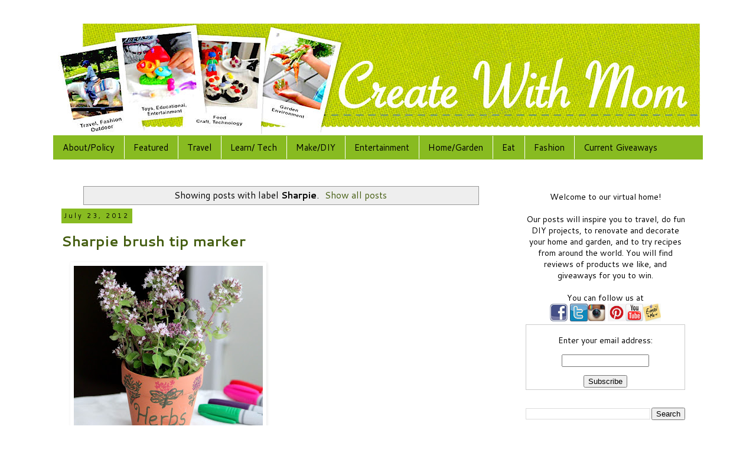

--- FILE ---
content_type: text/html; charset=UTF-8
request_url: https://www.createwithmom.com/search/label/Sharpie
body_size: 18733
content:
<!DOCTYPE html>
<html class='v2' dir='ltr' xmlns='http://www.w3.org/1999/xhtml' xmlns:b='http://www.google.com/2005/gml/b' xmlns:data='http://www.google.com/2005/gml/data' xmlns:expr='http://www.google.com/2005/gml/expr'>
<head>
<link href='https://www.blogger.com/static/v1/widgets/335934321-css_bundle_v2.css' rel='stylesheet' type='text/css'/>
<!-- Google tag (gtag.js) -->
<script async='async' src='https://www.googletagmanager.com/gtag/js?id=G-BRNBVZ1MF4'></script>
<script>
  window.dataLayer = window.dataLayer || [];
  function gtag(){dataLayer.push(arguments);}
  gtag('js', new Date());

  gtag('config', 'G-BRNBVZ1MF4');
</script>
<!-- Global site tag (gtag.js) - Google Analytics -->
<script async='async' src='https://www.googletagmanager.com/gtag/js?id=UA-24538516-1'></script>
<script>
  window.dataLayer = window.dataLayer || [];
  function gtag(){dataLayer.push(arguments);}
  gtag('js', new Date());

  gtag('config', 'UA-24538516-1');
</script>
<meta content='width=1100' name='viewport'/>
<meta content='text/html; charset=UTF-8' http-equiv='Content-Type'/>
<meta content='blogger' name='generator'/>
<link href='https://www.createwithmom.com/favicon.ico' rel='icon' type='image/x-icon'/>
<link href='https://www.createwithmom.com/search/label/Sharpie' rel='canonical'/>
<link rel="alternate" type="application/atom+xml" title="Create With Mom - Atom" href="https://www.createwithmom.com/feeds/posts/default" />
<link rel="alternate" type="application/rss+xml" title="Create With Mom - RSS" href="https://www.createwithmom.com/feeds/posts/default?alt=rss" />
<link rel="service.post" type="application/atom+xml" title="Create With Mom - Atom" href="https://www.blogger.com/feeds/5297940900230467477/posts/default" />
<!--Can't find substitution for tag [blog.ieCssRetrofitLinks]-->
<meta content='Lifestyle family blog based in Toronto, Ontario. The posts are about travel, crafts, DIY, gardening, food, fashion, events, reviews, and giveaways.' name='description'/>
<meta content='https://www.createwithmom.com/search/label/Sharpie' property='og:url'/>
<meta content='Create With Mom' property='og:title'/>
<meta content='Lifestyle family blog based in Toronto, Ontario. The posts are about travel, crafts, DIY, gardening, food, fashion, events, reviews, and giveaways.' property='og:description'/>
<title>Create With Mom: Sharpie</title>
<style type='text/css'>@font-face{font-family:'Cantarell';font-style:normal;font-weight:400;font-display:swap;src:url(//fonts.gstatic.com/s/cantarell/v18/B50NF7ZDq37KMUvlO015gqJrPqySLbYf.woff2)format('woff2');unicode-range:U+0100-02BA,U+02BD-02C5,U+02C7-02CC,U+02CE-02D7,U+02DD-02FF,U+0304,U+0308,U+0329,U+1D00-1DBF,U+1E00-1E9F,U+1EF2-1EFF,U+2020,U+20A0-20AB,U+20AD-20C0,U+2113,U+2C60-2C7F,U+A720-A7FF;}@font-face{font-family:'Cantarell';font-style:normal;font-weight:400;font-display:swap;src:url(//fonts.gstatic.com/s/cantarell/v18/B50NF7ZDq37KMUvlO015jKJrPqySLQ.woff2)format('woff2');unicode-range:U+0000-00FF,U+0131,U+0152-0153,U+02BB-02BC,U+02C6,U+02DA,U+02DC,U+0304,U+0308,U+0329,U+2000-206F,U+20AC,U+2122,U+2191,U+2193,U+2212,U+2215,U+FEFF,U+FFFD;}@font-face{font-family:'Cantarell';font-style:normal;font-weight:700;font-display:swap;src:url(//fonts.gstatic.com/s/cantarell/v18/B50IF7ZDq37KMUvlO01xN4d-HY6fB4wWgEHB.woff2)format('woff2');unicode-range:U+0100-02BA,U+02BD-02C5,U+02C7-02CC,U+02CE-02D7,U+02DD-02FF,U+0304,U+0308,U+0329,U+1D00-1DBF,U+1E00-1E9F,U+1EF2-1EFF,U+2020,U+20A0-20AB,U+20AD-20C0,U+2113,U+2C60-2C7F,U+A720-A7FF;}@font-face{font-family:'Cantarell';font-style:normal;font-weight:700;font-display:swap;src:url(//fonts.gstatic.com/s/cantarell/v18/B50IF7ZDq37KMUvlO01xN4d-E46fB4wWgA.woff2)format('woff2');unicode-range:U+0000-00FF,U+0131,U+0152-0153,U+02BB-02BC,U+02C6,U+02DA,U+02DC,U+0304,U+0308,U+0329,U+2000-206F,U+20AC,U+2122,U+2191,U+2193,U+2212,U+2215,U+FEFF,U+FFFD;}</style>
<style id='page-skin-1' type='text/css'><!--
/*
-----------------------------------------------
Blogger Template Style
Name:     Simple
Designer: Blogger
URL:      www.blogger.com
----------------------------------------------- */
/* Variable definitions
====================
<Variable name="keycolor" description="Main Color" type="color" default="#66bbdd"/>
<Group description="Page Text" selector="body">
<Variable name="body.font" description="Font" type="font"
default="normal normal 12px Arial, Tahoma, Helvetica, FreeSans, sans-serif"/>
<Variable name="body.text.color" description="Text Color" type="color" default="#222222"/>
</Group>
<Group description="Backgrounds" selector=".body-fauxcolumns-outer">
<Variable name="body.background.color" description="Outer Background" type="color" default="#66bbdd"/>
<Variable name="content.background.color" description="Main Background" type="color" default="#ffffff"/>
<Variable name="header.background.color" description="Header Background" type="color" default="transparent"/>
</Group>
<Group description="Links" selector=".main-outer">
<Variable name="link.color" description="Link Color" type="color" default="#2288bb"/>
<Variable name="link.visited.color" description="Visited Color" type="color" default="#888888"/>
<Variable name="link.hover.color" description="Hover Color" type="color" default="#33aaff"/>
</Group>
<Group description="Blog Title" selector=".header h1">
<Variable name="header.font" description="Font" type="font"
default="normal normal 60px Arial, Tahoma, Helvetica, FreeSans, sans-serif"/>
<Variable name="header.text.color" description="Title Color" type="color" default="#3399bb" />
</Group>
<Group description="Blog Description" selector=".header .description">
<Variable name="description.text.color" description="Description Color" type="color"
default="#777777" />
</Group>
<Group description="Tabs Text" selector=".tabs-inner .widget li a">
<Variable name="tabs.font" description="Font" type="font"
default="normal normal 14px Arial, Tahoma, Helvetica, FreeSans, sans-serif"/>
<Variable name="tabs.text.color" description="Text Color" type="color" default="#999999"/>
<Variable name="tabs.selected.text.color" description="Selected Color" type="color" default="#000000"/>
</Group>
<Group description="Tabs Background" selector=".tabs-outer .PageList">
<Variable name="tabs.background.color" description="Background Color" type="color" default="#f5f5f5"/>
<Variable name="tabs.selected.background.color" description="Selected Color" type="color" default="#eeeeee"/>
</Group>
<Group description="Post Title" selector="h3.post-title, .comments h4">
<Variable name="post.title.font" description="Font" type="font"
default="normal normal 22px Arial, Tahoma, Helvetica, FreeSans, sans-serif"/>
</Group>
<Group description="Date Header" selector=".date-header">
<Variable name="date.header.color" description="Text Color" type="color"
default="#000000"/>
<Variable name="date.header.background.color" description="Background Color" type="color"
default="transparent"/>
<Variable name="date.header.font" description="Text Font" type="font"
default="normal bold 11px Arial, Tahoma, Helvetica, FreeSans, sans-serif"/>
<Variable name="date.header.padding" description="Date Header Padding" type="string" default="inherit"/>
<Variable name="date.header.letterspacing" description="Date Header Letter Spacing" type="string" default="inherit"/>
<Variable name="date.header.margin" description="Date Header Margin" type="string" default="inherit"/>
</Group>
<Group description="Post Footer" selector=".post-footer">
<Variable name="post.footer.text.color" description="Text Color" type="color" default="#666666"/>
<Variable name="post.footer.background.color" description="Background Color" type="color"
default="#f9f9f9"/>
<Variable name="post.footer.border.color" description="Shadow Color" type="color" default="#eeeeee"/>
</Group>
<Group description="Gadgets" selector="h2">
<Variable name="widget.title.font" description="Title Font" type="font"
default="normal bold 11px Arial, Tahoma, Helvetica, FreeSans, sans-serif"/>
<Variable name="widget.title.text.color" description="Title Color" type="color" default="#000000"/>
<Variable name="widget.alternate.text.color" description="Alternate Color" type="color" default="#999999"/>
</Group>
<Group description="Images" selector=".main-inner">
<Variable name="image.background.color" description="Background Color" type="color" default="#ffffff"/>
<Variable name="image.border.color" description="Border Color" type="color" default="#eeeeee"/>
<Variable name="image.text.color" description="Caption Text Color" type="color" default="#000000"/>
</Group>
<Group description="Accents" selector=".content-inner">
<Variable name="body.rule.color" description="Separator Line Color" type="color" default="#eeeeee"/>
<Variable name="tabs.border.color" description="Tabs Border Color" type="color" default="#ffffff"/>
</Group>
<Variable name="body.background" description="Body Background" type="background"
color="#ffffff" default="$(color) none repeat scroll top left"/>
<Variable name="body.background.override" description="Body Background Override" type="string" default=""/>
<Variable name="body.background.gradient.cap" description="Body Gradient Cap" type="url"
default="url(https://resources.blogblog.com/blogblog/data/1kt/simple/gradients_light.png)"/>
<Variable name="body.background.gradient.tile" description="Body Gradient Tile" type="url"
default="url(https://resources.blogblog.com/blogblog/data/1kt/simple/body_gradient_tile_light.png)"/>
<Variable name="content.background.color.selector" description="Content Background Color Selector" type="string" default=".content-inner"/>
<Variable name="content.padding" description="Content Padding" type="length" default="10px" min="0" max="100px"/>
<Variable name="content.padding.horizontal" description="Content Horizontal Padding" type="length" default="10px" min="0" max="100px"/>
<Variable name="content.shadow.spread" description="Content Shadow Spread" type="length" default="40px" min="0" max="100px"/>
<Variable name="content.shadow.spread.webkit" description="Content Shadow Spread (WebKit)" type="length" default="5px" min="0" max="100px"/>
<Variable name="content.shadow.spread.ie" description="Content Shadow Spread (IE)" type="length" default="10px" min="0" max="100px"/>
<Variable name="main.border.width" description="Main Border Width" type="length" default="0" min="0" max="10px"/>
<Variable name="header.background.gradient" description="Header Gradient" type="url" default="none"/>
<Variable name="header.shadow.offset.left" description="Header Shadow Offset Left" type="length" default="-1px" min="-50px" max="50px"/>
<Variable name="header.shadow.offset.top" description="Header Shadow Offset Top" type="length" default="-1px" min="-50px" max="50px"/>
<Variable name="header.shadow.spread" description="Header Shadow Spread" type="length" default="1px" min="0" max="100px"/>
<Variable name="header.padding" description="Header Padding" type="length" default="30px" min="0" max="100px"/>
<Variable name="header.border.size" description="Header Border Size" type="length" default="1px" min="0" max="10px"/>
<Variable name="header.bottom.border.size" description="Header Bottom Border Size" type="length" default="1px" min="0" max="10px"/>
<Variable name="header.border.horizontalsize" description="Header Horizontal Border Size" type="length" default="0" min="0" max="10px"/>
<Variable name="description.text.size" description="Description Text Size" type="string" default="140%"/>
<Variable name="tabs.margin.top" description="Tabs Margin Top" type="length" default="0" min="0" max="100px"/>
<Variable name="tabs.margin.side" description="Tabs Side Margin" type="length" default="30px" min="0" max="100px"/>
<Variable name="tabs.background.gradient" description="Tabs Background Gradient" type="url"
default="url(https://resources.blogblog.com/blogblog/data/1kt/simple/gradients_light.png)"/>
<Variable name="tabs.border.width" description="Tabs Border Width" type="length" default="1px" min="0" max="10px"/>
<Variable name="tabs.bevel.border.width" description="Tabs Bevel Border Width" type="length" default="1px" min="0" max="10px"/>
<Variable name="post.margin.bottom" description="Post Bottom Margin" type="length" default="25px" min="0" max="100px"/>
<Variable name="image.border.small.size" description="Image Border Small Size" type="length" default="2px" min="0" max="10px"/>
<Variable name="image.border.large.size" description="Image Border Large Size" type="length" default="5px" min="0" max="10px"/>
<Variable name="page.width.selector" description="Page Width Selector" type="string" default=".region-inner"/>
<Variable name="page.width" description="Page Width" type="string" default="auto"/>
<Variable name="main.section.margin" description="Main Section Margin" type="length" default="15px" min="0" max="100px"/>
<Variable name="main.padding" description="Main Padding" type="length" default="15px" min="0" max="100px"/>
<Variable name="main.padding.top" description="Main Padding Top" type="length" default="30px" min="0" max="100px"/>
<Variable name="main.padding.bottom" description="Main Padding Bottom" type="length" default="30px" min="0" max="100px"/>
<Variable name="paging.background"
color="#ffffff"
description="Background of blog paging area" type="background"
default="transparent none no-repeat scroll top center"/>
<Variable name="footer.bevel" description="Bevel border length of footer" type="length" default="0" min="0" max="10px"/>
<Variable name="mobile.background.overlay" description="Mobile Background Overlay" type="string"
default="transparent none repeat scroll top left"/>
<Variable name="mobile.background.size" description="Mobile Background Size" type="string" default="auto"/>
<Variable name="mobile.button.color" description="Mobile Button Color" type="color" default="#ffffff" />
<Variable name="startSide" description="Side where text starts in blog language" type="automatic" default="left"/>
<Variable name="endSide" description="Side where text ends in blog language" type="automatic" default="right"/>
*/
/* Content
----------------------------------------------- */
body {
font: normal normal 14px Cantarell;
color: #000000;
background: #ffffff none repeat scroll top left;
padding: 0 0 0 0;
}
html body .region-inner {
min-width: 0;
max-width: 100%;
width: auto;
}
h2 {
font-size: 22px;
}
a:link {
text-decoration:none;
color: #445d10;
}
a:visited {
text-decoration:none;
color: #ff0000;
}
a:hover {
text-decoration:underline;
color: #445d10;
}
.body-fauxcolumn-outer .fauxcolumn-inner {
background: transparent none repeat scroll top left;
_background-image: none;
}
.body-fauxcolumn-outer .cap-top {
position: absolute;
z-index: 1;
height: 400px;
width: 100%;
}
.body-fauxcolumn-outer .cap-top .cap-left {
width: 100%;
background: transparent none repeat-x scroll top left;
_background-image: none;
}
.content-outer {
-moz-box-shadow: 0 0 0 rgba(0, 0, 0, .15);
-webkit-box-shadow: 0 0 0 rgba(0, 0, 0, .15);
-goog-ms-box-shadow: 0 0 0 #333333;
box-shadow: 0 0 0 rgba(0, 0, 0, .15);
margin-bottom: 1px;
}
.content-inner {
padding: 10px 40px;
}
.content-inner {
background-color: #ffffff;
}
/* Header
----------------------------------------------- */
.header-outer {
background: #ffffff none repeat-x scroll 0 -400px;
_background-image: none;
}
.Header h1 {
font: normal normal 40px Cantarell;
color: #000000;
text-shadow: 0 0 0 rgba(0, 0, 0, .2);
}
.Header h1 a {
color: #000000;
}
.Header .description {
font-size: 18px;
color: #000000;
}
.header-inner .Header .titlewrapper {
padding: 22px 0;
}
.header-inner .Header .descriptionwrapper {
padding: 0 0;
}
/* Tabs
----------------------------------------------- */
.tabs-inner .section:first-child {
border-top: 0 solid #88bb21;
}
.tabs-inner .section:first-child ul {
margin-top: -1px;
border-top: 1px solid #88bb21;
border-left: 1px solid #88bb21;
border-right: 1px solid #88bb21;
}
.tabs-inner .widget ul {
background: #88bb21 none repeat-x scroll 0 -800px;
_background-image: none;
border-bottom: 1px solid #88bb21;
margin-top: 0;
margin-left: -30px;
margin-right: -30px;
}
.tabs-inner .widget li a {
display: inline-block;
padding: .6em 1em;
font: normal normal 15px Cantarell;
color: #000000;
border-left: 1px solid #ffffff;
border-right: 1px solid #88bb21;
}
.tabs-inner .widget li:first-child a {
border-left: none;
}
.tabs-inner .widget li.selected a, .tabs-inner .widget li a:hover {
color: #000000;
background-color: #ffffff;
text-decoration: none;
}
/* Columns
----------------------------------------------- */
.main-outer {
border-top: 0 solid #ffffff;
}
.fauxcolumn-left-outer .fauxcolumn-inner {
border-right: 1px solid #ffffff;
}
.fauxcolumn-right-outer .fauxcolumn-inner {
border-left: 1px solid #ffffff;
}
/* Headings
----------------------------------------------- */
div.widget > h2,
div.widget h2.title {
margin: 0 0 1em 0;
font: normal bold 14px Cantarell;
color: #000000;
}
/* Widgets
----------------------------------------------- */
.widget .zippy {
color: #000000;
text-shadow: 2px 2px 1px rgba(0, 0, 0, .1);
}
.widget .popular-posts ul {
list-style: none;
}
/* Posts
----------------------------------------------- */
h2.date-header {
font: normal normal 11px Cantarell;
}
.date-header span {
background-color: #88bb21;
color: #000000;
padding: 0.4em;
letter-spacing: 3px;
margin: inherit;
}
.main-inner {
padding-top: 35px;
padding-bottom: 65px;
}
.main-inner .column-center-inner {
padding: 0 0;
}
.main-inner .column-center-inner .section {
margin: 0 1em;
}
.post {
margin: 0 0 45px 0;
}
h3.post-title, .comments h4 {
font: normal bold 24px Cantarell;
margin: .75em 0 0;
}
.post-body {
font-size: 110%;
line-height: 1.4;
position: relative;
}
.post-body img, .post-body .tr-caption-container, .Profile img, .Image img,
.BlogList .item-thumbnail img {
padding: 2px;
background: #ffffff;
border: 1px solid #ffffff;
-moz-box-shadow: 1px 1px 5px rgba(0, 0, 0, .1);
-webkit-box-shadow: 1px 1px 5px rgba(0, 0, 0, .1);
box-shadow: 1px 1px 5px rgba(0, 0, 0, .1);
}
.post-body img, .post-body .tr-caption-container {
padding: 5px;
}
.post-body .tr-caption-container {
color: #000000;
}
.post-body .tr-caption-container img {
padding: 0;
background: transparent;
border: none;
-moz-box-shadow: 0 0 0 rgba(0, 0, 0, .1);
-webkit-box-shadow: 0 0 0 rgba(0, 0, 0, .1);
box-shadow: 0 0 0 rgba(0, 0, 0, .1);
}
.post-header {
margin: 0 0 1.5em;
line-height: 1.6;
font-size: 90%;
}
.post-footer {
margin: 20px -2px 0;
padding: 5px 10px;
color: #666666;
background-color: #ffffff;
border-bottom: 1px solid #88bb21;
line-height: 1.6;
font-size: 90%;
}
#comments .comment-author {
padding-top: 1.5em;
border-top: 1px solid #ffffff;
background-position: 0 1.5em;
}
#comments .comment-author:first-child {
padding-top: 0;
border-top: none;
}
.avatar-image-container {
margin: .2em 0 0;
}
#comments .avatar-image-container img {
border: 1px solid #ffffff;
}
/* Comments
----------------------------------------------- */
.comments .comments-content .icon.blog-author {
background-repeat: no-repeat;
background-image: url([data-uri]);
}
.comments .comments-content .loadmore a {
border-top: 1px solid #000000;
border-bottom: 1px solid #000000;
}
.comments .comment-thread.inline-thread {
background-color: #ffffff;
}
.comments .continue {
border-top: 2px solid #000000;
}
/* Accents
---------------------------------------------- */
.section-columns td.columns-cell {
border-left: 1px solid #ffffff;
}
.blog-pager {
background: transparent url(//www.blogblog.com/1kt/simple/paging_dot.png) repeat-x scroll top center;
}
.blog-pager-older-link, .home-link,
.blog-pager-newer-link {
background-color: #ffffff;
padding: 5px;
}
.footer-outer {
border-top: 1px dashed #bbbbbb;
}
/* Mobile
----------------------------------------------- */
body.mobile  {
background-size: auto;
}
.mobile .body-fauxcolumn-outer {
background: transparent none repeat scroll top left;
}
.mobile .body-fauxcolumn-outer .cap-top {
background-size: 100% auto;
}
.mobile .content-outer {
-webkit-box-shadow: 0 0 3px rgba(0, 0, 0, .15);
box-shadow: 0 0 3px rgba(0, 0, 0, .15);
}
.mobile .tabs-inner .widget ul {
margin-left: 0;
margin-right: 0;
}
.mobile .post {
margin: 0;
}
.mobile .main-inner .column-center-inner .section {
margin: 0;
}
.mobile .date-header span {
padding: 0.1em 10px;
margin: 0 -10px;
}
.mobile h3.post-title {
margin: 0;
}
.mobile .blog-pager {
background: transparent none no-repeat scroll top center;
}
.mobile .footer-outer {
border-top: none;
}
.mobile .main-inner, .mobile .footer-inner {
background-color: #ffffff;
}
.mobile-index-contents {
color: #000000;
}
.mobile-link-button {
background-color: #445d10;
}
.mobile-link-button a:link, .mobile-link-button a:visited {
color: #ffffff;
}
.mobile .tabs-inner .section:first-child {
border-top: none;
}
.mobile .tabs-inner .PageList .widget-content {
background-color: #ffffff;
color: #000000;
border-top: 1px solid #88bb21;
border-bottom: 1px solid #88bb21;
}
.mobile .tabs-inner .PageList .widget-content .pagelist-arrow {
border-left: 1px solid #88bb21;
}
#ContactForm1{display: none!important;}
--></style>
<style id='template-skin-1' type='text/css'><!--
body {
min-width: 1180px;
}
.content-outer, .content-fauxcolumn-outer, .region-inner {
min-width: 1180px;
max-width: 1180px;
_width: 1180px;
}
.main-inner .columns {
padding-left: 0;
padding-right: 330px;
}
.main-inner .fauxcolumn-center-outer {
left: 0;
right: 330px;
/* IE6 does not respect left and right together */
_width: expression(this.parentNode.offsetWidth -
parseInt("0") -
parseInt("330px") + 'px');
}
.main-inner .fauxcolumn-left-outer {
width: 0;
}
.main-inner .fauxcolumn-right-outer {
width: 330px;
}
.main-inner .column-left-outer {
width: 0;
right: 100%;
margin-left: -0;
}
.main-inner .column-right-outer {
width: 330px;
margin-right: -330px;
}
#layout {
min-width: 0;
}
#layout .content-outer {
min-width: 0;
width: 800px;
}
#layout .region-inner {
min-width: 0;
width: auto;
}
--></style>
<!-- Google tag (gtag.js) -->
<script async='true' src='https://www.googletagmanager.com/gtag/js?id=G-BRNBVZ1MF4'></script>
<script>
        window.dataLayer = window.dataLayer || [];
        function gtag(){dataLayer.push(arguments);}
        gtag('js', new Date());
        gtag('config', 'G-BRNBVZ1MF4');
      </script>
<!-- Google Tag Manager for Collective Bias -->
<script type='text/javascript'>
dataLayerCBias = [{
	'trackingID':'UA-52101084-5',
	'javaScriptVersion':'analytics.js',
	'homePageURL':'https://www.createwithmom.com'
}];
</script>
<noscript><iframe height='0' src='//www.googletagmanager.com/ns.html?id=GTM-PBN79J' style='display:none;visibility:hidden' width='0'></iframe></noscript>
<script type='text/javascript'>/*<![CDATA[*/(function(w,d,s,l,i){w[l]=w[l]||[];
w[l].push({'gtm.start':new Date().getTime(),event:'gtm.js'});
var f=d.getElementsByTagName(s)[0],j=d.createElement(s),dl=l!='dataLayer'?'&l='+l:'';
j.async=true;j.src='//www.googletagmanager.com/gtm.js?id='+i+dl;
f.parentNode.insertBefore(j,f);})(window,document,'script','dataLayerCBias','GTM-PBN79J');
/*]]>*/</script>
<!-- End Google Tag Manager -->
<link href='https://www.blogger.com/dyn-css/authorization.css?targetBlogID=5297940900230467477&amp;zx=3e4aaa05-f46b-4e12-8886-a81e8fe410aa' media='none' onload='if(media!=&#39;all&#39;)media=&#39;all&#39;' rel='stylesheet'/><noscript><link href='https://www.blogger.com/dyn-css/authorization.css?targetBlogID=5297940900230467477&amp;zx=3e4aaa05-f46b-4e12-8886-a81e8fe410aa' rel='stylesheet'/></noscript>
<meta name='google-adsense-platform-account' content='ca-host-pub-1556223355139109'/>
<meta name='google-adsense-platform-domain' content='blogspot.com'/>

<!-- data-ad-client=ca-pub-9148978966349440 -->

</head>
<body class='loading'>
<div class='navbar no-items section' id='navbar' name='Navbar'>
</div>
<div itemscope='itemscope' itemtype='https://schema.org/Blog' style='display: none;'>
<meta content='Create With Mom' itemprop='name'/>
<meta content='Lifestyle family blog based in Toronto, Ontario. The posts are about travel, crafts, DIY, gardening, food, fashion, events, reviews, and giveaways.' itemprop='description'/>
</div>
<div class='body-fauxcolumns'>
<div class='fauxcolumn-outer body-fauxcolumn-outer'>
<div class='cap-top'>
<div class='cap-left'></div>
<div class='cap-right'></div>
</div>
<div class='fauxborder-left'>
<div class='fauxborder-right'></div>
<div class='fauxcolumn-inner'>
</div>
</div>
<div class='cap-bottom'>
<div class='cap-left'></div>
<div class='cap-right'></div>
</div>
</div>
</div>
<div class='content'>
<div class='content-fauxcolumns'>
<div class='fauxcolumn-outer content-fauxcolumn-outer'>
<div class='cap-top'>
<div class='cap-left'></div>
<div class='cap-right'></div>
</div>
<div class='fauxborder-left'>
<div class='fauxborder-right'></div>
<div class='fauxcolumn-inner'>
</div>
</div>
<div class='cap-bottom'>
<div class='cap-left'></div>
<div class='cap-right'></div>
</div>
</div>
</div>
<div class='content-outer'>
<div class='content-cap-top cap-top'>
<div class='cap-left'></div>
<div class='cap-right'></div>
</div>
<div class='fauxborder-left content-fauxborder-left'>
<div class='fauxborder-right content-fauxborder-right'></div>
<div class='content-inner'>
<header>
<div class='header-outer'>
<div class='header-cap-top cap-top'>
<div class='cap-left'></div>
<div class='cap-right'></div>
</div>
<div class='fauxborder-left header-fauxborder-left'>
<div class='fauxborder-right header-fauxborder-right'></div>
<div class='region-inner header-inner'>
<div class='header section' id='header' name='Header'><div class='widget Header' data-version='1' id='Header1'>
<div id='header-inner'>
<a href='https://www.createwithmom.com/' style='display: block'>
<img alt='Create With Mom' height='190px; ' id='Header1_headerimg' src='https://blogger.googleusercontent.com/img/b/R29vZ2xl/AVvXsEgZObp1QYIPKCmAOvJWX4jIlH3RuxDuUxs8TmI57cwJjrh4S9o0gr6o5G8sroS8-fonbz71wlKZBuyin5WD0tJ2TkOWKEyIyZqg9u7cHqn1ww4n9EzhxzjSwiOAR3N6SuLINSQ7pPX1UWkN/s1600-r/createwithmom+header+september+2015+savoy+ltefont.jpg' style='display: block' width='1100px; '/>
</a>
</div>
</div></div>
</div>
</div>
<div class='header-cap-bottom cap-bottom'>
<div class='cap-left'></div>
<div class='cap-right'></div>
</div>
</div>
</header>
<div class='tabs-outer'>
<div class='tabs-cap-top cap-top'>
<div class='cap-left'></div>
<div class='cap-right'></div>
</div>
<div class='fauxborder-left tabs-fauxborder-left'>
<div class='fauxborder-right tabs-fauxborder-right'></div>
<div class='region-inner tabs-inner'>
<div class='tabs section' id='crosscol' name='Cross-Column'><div class='widget PageList' data-version='1' id='PageList1'>
<div class='widget-content'>
<ul>
<li>
<a href='https://www.createwithmom.com/p/about-and-copyright.html'>About/Policy</a>
</li>
<li>
<a href='https://www.createwithmom.com/p/featured-reviews.html'>Featured</a>
</li>
<li>
<a href='https://www.createwithmom.com/p/places-travelled.html'>Travel    </a>
</li>
<li>
<a href='https://www.createwithmom.com/p/parenting.html'>Learn/ Tech</a>
</li>
<li>
<a href='https://www.createwithmom.com/p/arts-and-crafts.html'>Make/DIY</a>
</li>
<li>
<a href='https://www.createwithmom.com/p/entertainment.html'>Entertainment </a>
</li>
<li>
<a href='https://www.createwithmom.com/p/gardening.html'>Home/Garden </a>
</li>
<li>
<a href='https://www.createwithmom.com/p/food-we-made.html'>Eat </a>
</li>
<li>
<a href='https://www.createwithmom.com/p/homegarden.html'>Fashion</a>
</li>
<li>
<a href='https://www.createwithmom.com/p/current-giveaways.html'>Current Giveaways  </a>
</li>
</ul>
<div class='clear'></div>
</div>
</div></div>
<div class='tabs no-items section' id='crosscol-overflow' name='Cross-Column 2'></div>
</div>
</div>
<div class='tabs-cap-bottom cap-bottom'>
<div class='cap-left'></div>
<div class='cap-right'></div>
</div>
</div>
<div class='main-outer'>
<div class='main-cap-top cap-top'>
<div class='cap-left'></div>
<div class='cap-right'></div>
</div>
<div class='fauxborder-left main-fauxborder-left'>
<div class='fauxborder-right main-fauxborder-right'></div>
<div class='region-inner main-inner'>
<div class='columns fauxcolumns'>
<div class='fauxcolumn-outer fauxcolumn-center-outer'>
<div class='cap-top'>
<div class='cap-left'></div>
<div class='cap-right'></div>
</div>
<div class='fauxborder-left'>
<div class='fauxborder-right'></div>
<div class='fauxcolumn-inner'>
</div>
</div>
<div class='cap-bottom'>
<div class='cap-left'></div>
<div class='cap-right'></div>
</div>
</div>
<div class='fauxcolumn-outer fauxcolumn-left-outer'>
<div class='cap-top'>
<div class='cap-left'></div>
<div class='cap-right'></div>
</div>
<div class='fauxborder-left'>
<div class='fauxborder-right'></div>
<div class='fauxcolumn-inner'>
</div>
</div>
<div class='cap-bottom'>
<div class='cap-left'></div>
<div class='cap-right'></div>
</div>
</div>
<div class='fauxcolumn-outer fauxcolumn-right-outer'>
<div class='cap-top'>
<div class='cap-left'></div>
<div class='cap-right'></div>
</div>
<div class='fauxborder-left'>
<div class='fauxborder-right'></div>
<div class='fauxcolumn-inner'>
</div>
</div>
<div class='cap-bottom'>
<div class='cap-left'></div>
<div class='cap-right'></div>
</div>
</div>
<!-- corrects IE6 width calculation -->
<div class='columns-inner'>
<div class='column-center-outer'>
<div class='column-center-inner'>
<div class='main section' id='main' name='Main'><div class='widget Blog' data-version='1' id='Blog1'>
<div class='blog-posts hfeed'>
<div class='status-msg-wrap'>
<div class='status-msg-body'>
Showing posts with label <b>Sharpie</b>. <a href="https://www.createwithmom.com/">Show all posts</a>
</div>
<div class='status-msg-border'>
<div class='status-msg-bg'>
<div class='status-msg-hidden'>Showing posts with label <b>Sharpie</b>. <a href="https://www.createwithmom.com/">Show all posts</a></div>
</div>
</div>
</div>
<div style='clear: both;'></div>

          <div class="date-outer">
        
<h2 class='date-header'><span>July 23, 2012</span></h2>

          <div class="date-posts">
        
<div class='post-outer'>
<div class='post hentry' itemprop='blogPost' itemscope='itemscope' itemtype='http://schema.org/BlogPosting'>
<meta content='https://blogger.googleusercontent.com/img/b/R29vZ2xl/AVvXsEjNNFixNbXS0LyKCZEYqt90ww6fpo0joVNs-rsWTm1SGIRu2lkAVGTgfMpCgsVPAiuU_gB8cgQMuPeYIAAO6zfID307tDPp7sM6c8qnA17M4EjqS26RLOLUUH_M2Tpb56wAXJTkpG0E4UQ/s320/sharpie+herbpotwtmk.JPG' itemprop='image_url'/>
<meta content='5297940900230467477' itemprop='blogId'/>
<meta content='7809192512340077014' itemprop='postId'/>
<a name='7809192512340077014'></a>
<h3 class='post-title entry-title' itemprop='name'>
<a href='https://www.createwithmom.com/2012/07/sharpie-brush-tip-marker.html'>Sharpie brush tip marker</a>
</h3>
<div class='post-header'>
<div class='post-header-line-1'></div>
</div>
<div class='post-body entry-content' id='post-body-7809192512340077014' itemprop='articleBody'>
<div dir="ltr" style="text-align: left;" trbidi="on">
<a href="https://blogger.googleusercontent.com/img/b/R29vZ2xl/AVvXsEjNNFixNbXS0LyKCZEYqt90ww6fpo0joVNs-rsWTm1SGIRu2lkAVGTgfMpCgsVPAiuU_gB8cgQMuPeYIAAO6zfID307tDPp7sM6c8qnA17M4EjqS26RLOLUUH_M2Tpb56wAXJTkpG0E4UQ/s1600/sharpie+herbpotwtmk.JPG" imageanchor="1" style="margin-left: 1em; margin-right: 1em;"><span class="Apple-style-span" style="font-family: 'Trebuchet MS', sans-serif; font-size: large;"><img border="0" height="320" src="https://blogger.googleusercontent.com/img/b/R29vZ2xl/AVvXsEjNNFixNbXS0LyKCZEYqt90ww6fpo0joVNs-rsWTm1SGIRu2lkAVGTgfMpCgsVPAiuU_gB8cgQMuPeYIAAO6zfID307tDPp7sM6c8qnA17M4EjqS26RLOLUUH_M2Tpb56wAXJTkpG0E4UQ/s320/sharpie+herbpotwtmk.JPG" style="cursor: move;" width="320" /></span></a><br />
<span class="Apple-style-span" style="font-family: 'Trebuchet MS', sans-serif; font-size: large;">With this new brush tip Sharpie markers we can create fine or bold lines and use it for shading. &nbsp; &nbsp;</span><br />
<span class="Apple-style-span" style="font-family: 'Trebuchet MS', sans-serif; font-size: large;">Children and Adults will enjoy using these permanent markers in a variety of surfaces such as posters, notebooks, helmets, skateboards, bicycles and signs etc. to express their artistic flare. </span><br />
<a href="https://blogger.googleusercontent.com/img/b/R29vZ2xl/AVvXsEgF0R6_y1QwaFsdYgTAExHJ5GmQo1sB5VPo3j1DVj75XWs7Py1na81HIvZggIf_vcy1MSp_QKAtsE4awFC_aoPXmTLPiLsz_yuP76mnFHarBsm7GXItx3JV8LgCUCELnXARlwg4nd5_ZII/s1600/tealightwtmk.JPG" imageanchor="1" style="margin-left: 1em; margin-right: 1em;"><span class="Apple-style-span" style="font-family: 'Trebuchet MS', sans-serif; font-size: large;"><img border="0" height="320" src="https://blogger.googleusercontent.com/img/b/R29vZ2xl/AVvXsEgF0R6_y1QwaFsdYgTAExHJ5GmQo1sB5VPo3j1DVj75XWs7Py1na81HIvZggIf_vcy1MSp_QKAtsE4awFC_aoPXmTLPiLsz_yuP76mnFHarBsm7GXItx3JV8LgCUCELnXARlwg4nd5_ZII/s320/tealightwtmk.JPG" style="cursor: move;" width="320" /></span></a><br />
<span class="Apple-style-span" style="font-family: 'Trebuchet MS', sans-serif; font-size: large;">My children and I enjoyed designing these tea light candles. &nbsp;It was easy to use, so we had lots of fun creating these unique designs within a few minutes.</span><br />
<a href="https://blogger.googleusercontent.com/img/b/R29vZ2xl/AVvXsEjO8DWqJzL4awlXwmgMdlFEkrC2f_VvdAv6Bmz-JRwL0N7V_95M2gTVXC-7z3644KmNFNiGDcRjRhzvEFFUQ5_yWgtZMlFloNLGUx81ToX_aPfCNLobU4jvRiF2yEvMjGjG4Qz-hoIOFeI/s1600/sharpietealightwtmk.JPG" imageanchor="1" style="margin-left: 1em; margin-right: 1em;"><span class="Apple-style-span" style="font-family: 'Trebuchet MS', sans-serif; font-size: large;"><img border="0" height="320" src="https://blogger.googleusercontent.com/img/b/R29vZ2xl/AVvXsEjO8DWqJzL4awlXwmgMdlFEkrC2f_VvdAv6Bmz-JRwL0N7V_95M2gTVXC-7z3644KmNFNiGDcRjRhzvEFFUQ5_yWgtZMlFloNLGUx81ToX_aPfCNLobU4jvRiF2yEvMjGjG4Qz-hoIOFeI/s320/sharpietealightwtmk.JPG" style="cursor: move;" width="320" /></span></a><br />
<span class="Apple-style-span" style="font-family: 'Trebuchet MS', sans-serif; font-size: large;">We painted this ceramic pot easily without leaving a mess to clean :) so I am looking forward to do more projects with these markers.</span><br />
<a href="https://blogger.googleusercontent.com/img/b/R29vZ2xl/AVvXsEjpyBUZFsCOBgq9ynabzsFvgm_WS8ESF8acEgnA5v1LS_QNS9PHanvGxwJ9PAUS-u8gp-F4kTFmoim3f8OJ847fEwVCXSc09cbYYJhiQ3LDKLdrQapt6dhqDb0wsEqQ6zc7rxJqlIxKQOs/s1600/sharpieherbpotwtmk.JPG" imageanchor="1" style="margin-left: 1em; margin-right: 1em;"><span class="Apple-style-span" style="font-family: 'Trebuchet MS', sans-serif; font-size: large;"><img border="0" height="320" src="https://blogger.googleusercontent.com/img/b/R29vZ2xl/AVvXsEjpyBUZFsCOBgq9ynabzsFvgm_WS8ESF8acEgnA5v1LS_QNS9PHanvGxwJ9PAUS-u8gp-F4kTFmoim3f8OJ847fEwVCXSc09cbYYJhiQ3LDKLdrQapt6dhqDb0wsEqQ6zc7rxJqlIxKQOs/s320/sharpieherbpotwtmk.JPG" style="cursor: move;" width="320" /></span></a><br />
<span class="Apple-style-span" style="font-family: 'Trebuchet MS', sans-serif; font-size: large;">To paint this pot, we need</span><br />
<span class="Apple-style-span" style="font-family: 'Trebuchet MS', sans-serif; font-size: large;">Sharpie brush tip markers*</span><br />
<span class="Apple-style-span" style="font-family: 'Trebuchet MS', sans-serif; font-size: large;">clay or ceramic pot</span><br />
<span class="Apple-style-span" style="font-family: 'Trebuchet MS', sans-serif; font-size: large;">and your imagination :)</span><br />
<span class="Apple-style-span" style="font-family: 'Trebuchet MS', sans-serif; font-size: large;"><br /></span><br />
<span class="Apple-style-span" style="font-family: 'Trebuchet MS', sans-serif; font-size: large;">Use the markers to paint on the pot,&nbsp;the tip changes to the pressure we put in our hands. &nbsp;Although it dries really fast, try not to&nbsp;touch the painted surface right away as you paint to avoid smudges.</span><br />
<span class="Apple-style-span" style="font-family: 'Trebuchet MS', sans-serif; font-size: large;">*The markers are available at Staples, Walmart, Real Canadian superstore, DeSerres in packages of 4 and 8.</span><br />
<span class="Apple-style-span" style="font-family: 'Trebuchet MS', sans-serif; font-size: large;"><span class="Apple-style-span" style="font-family: Times; font-size: small;"><a href="https://blogger.googleusercontent.com/img/b/R29vZ2xl/AVvXsEiiIgLJaIn_bRHkIjfhssCR_mlGBfJAYGdVENEfeYBTX7gd-4Xjtk3qx1Nwrr18WgJjhp2f0YVOsLbH3CaQ6JCiZwgYhnFFj5Nen-_ksO4g0VEjeUjhKnzxQefEmKM-diyNh1xh5zsFJ_g/s1600/sharpiebrushpenwtmk.JPG" imageanchor="1" style="margin-left: 1em; margin-right: 1em;"><span class="Apple-style-span" style="font-family: 'Trebuchet MS', sans-serif; font-size: large;"><img border="0" height="320" src="https://blogger.googleusercontent.com/img/b/R29vZ2xl/AVvXsEiiIgLJaIn_bRHkIjfhssCR_mlGBfJAYGdVENEfeYBTX7gd-4Xjtk3qx1Nwrr18WgJjhp2f0YVOsLbH3CaQ6JCiZwgYhnFFj5Nen-_ksO4g0VEjeUjhKnzxQefEmKM-diyNh1xh5zsFJ_g/s320/sharpiebrushpenwtmk.JPG" style="cursor: move;" width="320" /></span></a></span></span><br />
<span class="Apple-style-span" style="font-family: 'Trebuchet MS', sans-serif; font-size: large;"><b>Giveaway</b>:</span><br />
<span class="Apple-style-span" style="font-family: 'Trebuchet MS', sans-serif; font-size: large;">If you would like to win these Sharpie products and express yourself please leave a comment on this post before August 5th. &nbsp;Open to Canadian readers.</span><br />
<span class="Apple-style-span" style="font-family: 'Trebuchet MS', sans-serif; font-size: large;">Follow&nbsp;<a href="http://twitter.com/torviewtor">me on twitter</a>&nbsp;and&nbsp;<a href="https://www.facebook.com/pages/Torviewtoronto-Createwithmom/179932608709617">Facebook</a>&nbsp;so I can contact you if you are the winner.</span><br />
<span class="Apple-style-span" style="font-family: 'Trebuchet MS', sans-serif; font-size: large;"><b>Update:</b> The winner is did you know canada.&nbsp;</span><br />
<span class="Apple-style-span" style="font-size: large;"><span class="Apple-style-span" style="font-size: small;"><a href="https://blogger.googleusercontent.com/img/b/R29vZ2xl/AVvXsEhkW2J7WR2tmnUI51gAY7mZYaSn18lIyTOuiv0P0OuzEUUFzjd-5z4o-1y5mkywwRU_Y7YgMzuKQ1VzKv71dmdRtwWOSnNKLjcwwRcAvWBgfcufyjvKTmPViCEqLtxlKFchiHlxzY10udY/s1600/sharpiebrushwtmk.JPG" imageanchor="1" style="margin-left: 1em; margin-right: 1em;"><span class="Apple-style-span" style="font-family: 'Trebuchet MS', sans-serif; font-size: large;"><img border="0" height="320" src="https://blogger.googleusercontent.com/img/b/R29vZ2xl/AVvXsEhkW2J7WR2tmnUI51gAY7mZYaSn18lIyTOuiv0P0OuzEUUFzjd-5z4o-1y5mkywwRU_Y7YgMzuKQ1VzKv71dmdRtwWOSnNKLjcwwRcAvWBgfcufyjvKTmPViCEqLtxlKFchiHlxzY10udY/s320/sharpiebrushwtmk.JPG" style="cursor: move;" width="320" /></span></a></span></span><br />
<span class="Apple-style-span" style="font-size: large;">All rights reserved on photographs and written content Createwithmom &#169; 2012. Please Ask First</span></div>
<div style='clear: both;'></div>
</div>
<div class='post-footer'>
<div class='post-footer-line post-footer-line-1'><span class='post-comment-link'>
<a class='comment-link' href='https://www.createwithmom.com/2012/07/sharpie-brush-tip-marker.html#comment-form' onclick=''>
13 comments:
  </a>
</span>
<span class='post-icons'>
</span>
<div class='post-share-buttons goog-inline-block'>
<a class='goog-inline-block share-button sb-email' href='https://www.blogger.com/share-post.g?blogID=5297940900230467477&postID=7809192512340077014&target=email' target='_blank' title='Email This'><span class='share-button-link-text'>Email This</span></a><a class='goog-inline-block share-button sb-blog' href='https://www.blogger.com/share-post.g?blogID=5297940900230467477&postID=7809192512340077014&target=blog' onclick='window.open(this.href, "_blank", "height=270,width=475"); return false;' target='_blank' title='BlogThis!'><span class='share-button-link-text'>BlogThis!</span></a><a class='goog-inline-block share-button sb-twitter' href='https://www.blogger.com/share-post.g?blogID=5297940900230467477&postID=7809192512340077014&target=twitter' target='_blank' title='Share to X'><span class='share-button-link-text'>Share to X</span></a><a class='goog-inline-block share-button sb-facebook' href='https://www.blogger.com/share-post.g?blogID=5297940900230467477&postID=7809192512340077014&target=facebook' onclick='window.open(this.href, "_blank", "height=430,width=640"); return false;' target='_blank' title='Share to Facebook'><span class='share-button-link-text'>Share to Facebook</span></a><a class='goog-inline-block share-button sb-pinterest' href='https://www.blogger.com/share-post.g?blogID=5297940900230467477&postID=7809192512340077014&target=pinterest' target='_blank' title='Share to Pinterest'><span class='share-button-link-text'>Share to Pinterest</span></a>
</div>
</div>
<div class='post-footer-line post-footer-line-2'><span class='post-labels'>
Labels:
<a href='https://www.createwithmom.com/search/label/art' rel='tag'>art</a>,
<a href='https://www.createwithmom.com/search/label/brush' rel='tag'>brush</a>,
<a href='https://www.createwithmom.com/search/label/candle' rel='tag'>candle</a>,
<a href='https://www.createwithmom.com/search/label/craft' rel='tag'>craft</a>,
<a href='https://www.createwithmom.com/search/label/diy' rel='tag'>diy</a>,
<a href='https://www.createwithmom.com/search/label/garden' rel='tag'>garden</a>,
<a href='https://www.createwithmom.com/search/label/giveaway' rel='tag'>giveaway</a>,
<a href='https://www.createwithmom.com/search/label/pen' rel='tag'>pen</a>,
<a href='https://www.createwithmom.com/search/label/rubbermaid' rel='tag'>rubbermaid</a>,
<a href='https://www.createwithmom.com/search/label/Sharpie' rel='tag'>Sharpie</a>,
<a href='https://www.createwithmom.com/search/label/winner' rel='tag'>winner</a>
</span>
</div>
<div class='post-footer-line post-footer-line-3'></div>
</div>
</div>
</div>

          </div></div>
        

          <div class="date-outer">
        
<h2 class='date-header'><span>April 7, 2012</span></h2>

          <div class="date-posts">
        
<div class='post-outer'>
<div class='post hentry' itemprop='blogPost' itemscope='itemscope' itemtype='http://schema.org/BlogPosting'>
<meta content='https://blogger.googleusercontent.com/img/b/R29vZ2xl/AVvXsEiLVryr9qjueP0_gPRtj5lpOVlbKaf4yR-hEd1mJAxxW7ZTKTKQf0M_FR1bHroWX-Wd6G6u1rWKsiKRb_pIcbMFZkB-UluWixsuRVm7LxsMHq1brTiSTZ3Y1I3M9akPDQMTZhBmwCOquEA/s640/jake+moviewtmk.JPG' itemprop='image_url'/>
<meta content='5297940900230467477' itemprop='blogId'/>
<meta content='802468086388430855' itemprop='postId'/>
<a name='802468086388430855'></a>
<h3 class='post-title entry-title' itemprop='name'>
<a href='https://www.createwithmom.com/2012/04/fun-with-jake-and-never-land-pirates.html'>Fun with Jake and the Never Land pirates</a>
</h3>
<div class='post-header'>
<div class='post-header-line-1'></div>
</div>
<div class='post-body entry-content' id='post-body-802468086388430855' itemprop='articleBody'>
<div dir="ltr" style="text-align: left;" trbidi="on">
<br />
<div style="text-align: center;">
<a href="https://blogger.googleusercontent.com/img/b/R29vZ2xl/AVvXsEiLVryr9qjueP0_gPRtj5lpOVlbKaf4yR-hEd1mJAxxW7ZTKTKQf0M_FR1bHroWX-Wd6G6u1rWKsiKRb_pIcbMFZkB-UluWixsuRVm7LxsMHq1brTiSTZ3Y1I3M9akPDQMTZhBmwCOquEA/s1600/jake+moviewtmk.JPG" onblur="try {parent.deselectBloggerImageGracefully();} catch(e) {}" style="font-family: &#39;trebuchet ms&#39;; font-size: 130%;"><img alt="" border="0" height="640" id="BLOGGER_PHOTO_ID_5728732922285537266" src="https://blogger.googleusercontent.com/img/b/R29vZ2xl/AVvXsEiLVryr9qjueP0_gPRtj5lpOVlbKaf4yR-hEd1mJAxxW7ZTKTKQf0M_FR1bHroWX-Wd6G6u1rWKsiKRb_pIcbMFZkB-UluWixsuRVm7LxsMHq1brTiSTZ3Y1I3M9akPDQMTZhBmwCOquEA/s640/jake+moviewtmk.JPG" width="640" /></a></div>
<span class="Apple-style-span" style="font-family: &quot;trebuchet ms&quot; , sans-serif; font-size: large;"></span><br />
<div style="text-align: justify;">
<span class="Apple-style-span" style="font-family: &quot;trebuchet ms&quot; , sans-serif; font-size: large;">Ahoy! Mates,</span></div>
<span class="Apple-style-span" style="font-family: &quot;trebuchet ms&quot; , sans-serif; font-size: large;">
</span><br />
<div>
<div style="text-align: justify;">
<span class="Apple-style-span" style="font-family: &quot;trebuchet ms&quot; , sans-serif; font-size: large;">Jake and the Never Land pirates: Peter Pan returns is available on DVD since April 3rd; it has over 2 hours of special features.</span></div>
</div>
<div>
<div style="text-align: justify;">
<span class="Apple-style-span" style="font-family: &quot;trebuchet ms&quot; , sans-serif; font-size: large;">This story is about Peter Pan's missing shadow.  While Peter was playing the game Catch-me-if-you-can, he looses his shadow and Captain hook takes it.  He goes to ask his friend Jake's help.  His friends Izzy, Cubby and parrot Skully join to work as a team to find Peter's shadow.  Peter needed his shadow to fly so he had to get it back from captain hook.  </span></div>
</div>
<div>
<div style="text-align: justify;">
<span class="Apple-style-span" style="font-family: &quot;trebuchet ms&quot; , sans-serif; font-size: large;">This is a lovely movie with lots of songs to keep the children entertained while you are doing some spring cleaning and catching up :)</span></div>
</div>
<div>
<div style="text-align: center;">
<span class="Apple-style-span" style="font-family: &quot;trebuchet ms&quot; , sans-serif; font-size: large;"><img alt="" border="0" height="640" id="BLOGGER_PHOTO_ID_5728732914821733154" src="https://blogger.googleusercontent.com/img/b/R29vZ2xl/AVvXsEhBdi1ruc2WL6z2NdmT5y_CN_BM9ik61snZ_rIyPSjOfHQgNhPLiqlEqxOggmgZoeMw_1o-sFzWXzCYooJW5caPMEUK5bip5ZrhE8XnlW6g8YY8X8pAj6Hz8IjigVPG_ABYMOxR3zRYnf4/s640/eggshellwtmk.jpg" width="640" /></span></div>
</div>
<div>
<div style="text-align: justify;">
<span style="font-family: &quot;trebuchet ms&quot; , sans-serif; font-size: large;"><b>Painting egg shells</b>.  This could be a lovely activity for anytime of the year.&nbsp;</span><span style="font-family: &quot;trebuchet ms&quot;, sans-serif; font-size: large;">To make these Pirate eggs we need to remove the inside yolk and white.  First shake the egg carefully, then use a sharp skewer or fork and pierce the narrow end of the egg.  Make the pierced part a little big, place a bowl and invert the egg to remove the inside and save it for cooking.</span></div>
</div>
<div>
<div style="text-align: justify;">
<span class="Apple-style-span" style="font-family: &quot;trebuchet ms&quot; , sans-serif; font-size: large;">Wash and let the eggshell dry upside down.</span></div>
</div>
<div>
<div style="text-align: justify;">
<span class="Apple-style-span" style="font-family: &quot;trebuchet ms&quot; , sans-serif; font-size: large;">We painted these eggshells using sharpie markers.</span></div>
</div>
<div>
<div style="text-align: center;">
<span class="Apple-style-span" style="font-family: &quot;trebuchet ms&quot; , sans-serif; font-size: large;"><a href="https://blogger.googleusercontent.com/img/b/R29vZ2xl/AVvXsEiC2PpCPALgusY8yIOmQIa9In_fW3pFff6dtSLXOQB9MWNhePcCJq-CI0ZRqCR7lSqkPTPyZStyyg1znwhsE-GIebSrZU_j2pO_acISqJSZxqGmSuYU5uXjlzfARyow8F2fJjfjeuhqZaA/s1600/eggholderswtmk.jpg" onblur="try {parent.deselectBloggerImageGracefully();} catch(e) {}"><img alt="" border="0" height="640" id="BLOGGER_PHOTO_ID_5728732900539204850" src="https://blogger.googleusercontent.com/img/b/R29vZ2xl/AVvXsEiC2PpCPALgusY8yIOmQIa9In_fW3pFff6dtSLXOQB9MWNhePcCJq-CI0ZRqCR7lSqkPTPyZStyyg1znwhsE-GIebSrZU_j2pO_acISqJSZxqGmSuYU5uXjlzfARyow8F2fJjfjeuhqZaA/s640/eggholderswtmk.jpg" width="640" /></a></span></div>
</div>
<div>
<div style="text-align: justify;">
<b><span class="Apple-style-span" style="font-family: &quot;trebuchet ms&quot; , sans-serif; font-size: large;">To make holders</span></b></div>
</div>
<div>
<div style="text-align: justify;">
<span class="Apple-style-span" style="font-family: &quot;trebuchet ms&quot; , sans-serif; font-size: large;">Cut a strip of light board or construction paper about 1" wide, for the length measure the circumference of one side of the egg.  </span></div>
</div>
<div>
<div style="text-align: justify;">
<span class="Apple-style-span" style="font-family: &quot;trebuchet ms&quot; , sans-serif; font-size: large;">Decorate the strip.  </span></div>
</div>
<div>
<div style="text-align: justify;">
<span class="Apple-style-span" style="font-family: &quot;trebuchet ms&quot; , sans-serif; font-size: large;">Then slit 1/2" on one corner of the strip from the top and for the other corner cut from the bottom 1/2" (click on the above picture and look closer).  </span></div>
</div>
<div>
<div style="text-align: justify;">
<span class="Apple-style-span" style="font-family: &quot;trebuchet ms&quot; , sans-serif; font-size: large;">The slits should go into each other and attach.</span></div>
</div>
<div>
<div class="separator" style="clear: both; text-align: center;">
<span class="Apple-style-span" style="font-family: &quot;trebuchet ms&quot; , sans-serif; font-size: large; margin-left: 1em; margin-right: 1em;"><img alt="" border="0" height="640" id="BLOGGER_PHOTO_ID_5728732929500025010" src="https://blogger.googleusercontent.com/img/b/R29vZ2xl/AVvXsEic5T4Au2ZvU59GAc9eacrGFkS1zc9b8TCpuyLK7fAG7y61_71ZwBlJs2kuw_udrfyjhO28J5L4eEQbIeGhXnRTW1POKNzd38oQuQFcUkfCTCSK1wxD6cirX-L64fAFXeJsj34TAYsSuRY/s640/jakewtmk.JPG" width="640" /></span></div>
<div style="text-align: center;">
</div>
</div>
<div>
<div style="text-align: justify;">
<span style="font-family: &quot;trebuchet ms&quot; , sans-serif; font-size: large;">All rights reserved on photographs and written content Createwithmom &#169; 2012. Please Ask First</span></div>
</div>
</div>
<div style='clear: both;'></div>
</div>
<div class='post-footer'>
<div class='post-footer-line post-footer-line-1'><span class='post-comment-link'>
<a class='comment-link' href='https://www.createwithmom.com/2012/04/fun-with-jake-and-never-land-pirates.html#comment-form' onclick=''>
2 comments:
  </a>
</span>
<span class='post-icons'>
</span>
<div class='post-share-buttons goog-inline-block'>
<a class='goog-inline-block share-button sb-email' href='https://www.blogger.com/share-post.g?blogID=5297940900230467477&postID=802468086388430855&target=email' target='_blank' title='Email This'><span class='share-button-link-text'>Email This</span></a><a class='goog-inline-block share-button sb-blog' href='https://www.blogger.com/share-post.g?blogID=5297940900230467477&postID=802468086388430855&target=blog' onclick='window.open(this.href, "_blank", "height=270,width=475"); return false;' target='_blank' title='BlogThis!'><span class='share-button-link-text'>BlogThis!</span></a><a class='goog-inline-block share-button sb-twitter' href='https://www.blogger.com/share-post.g?blogID=5297940900230467477&postID=802468086388430855&target=twitter' target='_blank' title='Share to X'><span class='share-button-link-text'>Share to X</span></a><a class='goog-inline-block share-button sb-facebook' href='https://www.blogger.com/share-post.g?blogID=5297940900230467477&postID=802468086388430855&target=facebook' onclick='window.open(this.href, "_blank", "height=430,width=640"); return false;' target='_blank' title='Share to Facebook'><span class='share-button-link-text'>Share to Facebook</span></a><a class='goog-inline-block share-button sb-pinterest' href='https://www.blogger.com/share-post.g?blogID=5297940900230467477&postID=802468086388430855&target=pinterest' target='_blank' title='Share to Pinterest'><span class='share-button-link-text'>Share to Pinterest</span></a>
</div>
</div>
<div class='post-footer-line post-footer-line-2'><span class='post-labels'>
Labels:
<a href='https://www.createwithmom.com/search/label/craft' rel='tag'>craft</a>,
<a href='https://www.createwithmom.com/search/label/disney' rel='tag'>disney</a>,
<a href='https://www.createwithmom.com/search/label/Disney%20toys' rel='tag'>Disney toys</a>,
<a href='https://www.createwithmom.com/search/label/egg' rel='tag'>egg</a>,
<a href='https://www.createwithmom.com/search/label/egg%20holders' rel='tag'>egg holders</a>,
<a href='https://www.createwithmom.com/search/label/fabric%20paint' rel='tag'>fabric paint</a>,
<a href='https://www.createwithmom.com/search/label/Sharpie' rel='tag'>Sharpie</a>,
<a href='https://www.createwithmom.com/search/label/toys' rel='tag'>toys</a>
</span>
</div>
<div class='post-footer-line post-footer-line-3'></div>
</div>
</div>
</div>

          </div></div>
        

          <div class="date-outer">
        
<h2 class='date-header'><span>February 25, 2012</span></h2>

          <div class="date-posts">
        
<div class='post-outer'>
<div class='post hentry' itemprop='blogPost' itemscope='itemscope' itemtype='http://schema.org/BlogPosting'>
<meta content='https://blogger.googleusercontent.com/img/b/R29vZ2xl/AVvXsEi_mJ0gQqKQNTo7mL1LIhSaq1MVE97fH7yU5ByvIuHmtkFLxMJvHlVvDsBYBO_dGTlpm7zfHxJV9WRvre2aw4In6nl87anHOwFoqKgv_zhs0DkrnVh06LdXmXj1d-fs7rfeZvnpXy_lsKU/s320/sharpie+shirttopostwtmk.jpg' itemprop='image_url'/>
<meta content='5297940900230467477' itemprop='blogId'/>
<meta content='3803438336762724551' itemprop='postId'/>
<a name='3803438336762724551'></a>
<h3 class='post-title entry-title' itemprop='name'>
<a href='https://www.createwithmom.com/2012/02/sharpie-fabric-paint.html'>Sharpie fabric paint</a>
</h3>
<div class='post-header'>
<div class='post-header-line-1'></div>
</div>
<div class='post-body entry-content' id='post-body-3803438336762724551' itemprop='articleBody'>
<span class="Apple-style-span"   style="font-family:'trebuchet ms';font-size:130%;"><a href="https://blogger.googleusercontent.com/img/b/R29vZ2xl/AVvXsEi_mJ0gQqKQNTo7mL1LIhSaq1MVE97fH7yU5ByvIuHmtkFLxMJvHlVvDsBYBO_dGTlpm7zfHxJV9WRvre2aw4In6nl87anHOwFoqKgv_zhs0DkrnVh06LdXmXj1d-fs7rfeZvnpXy_lsKU/s1600/sharpie+shirttopostwtmk.jpg" onblur="try {parent.deselectBloggerImageGracefully();} catch(e) {}"><img alt="" border="0" id="BLOGGER_PHOTO_ID_5712884976441659058" src="https://blogger.googleusercontent.com/img/b/R29vZ2xl/AVvXsEi_mJ0gQqKQNTo7mL1LIhSaq1MVE97fH7yU5ByvIuHmtkFLxMJvHlVvDsBYBO_dGTlpm7zfHxJV9WRvre2aw4In6nl87anHOwFoqKgv_zhs0DkrnVh06LdXmXj1d-fs7rfeZvnpXy_lsKU/s320/sharpie+shirttopostwtmk.jpg" style="cursor: pointer; width: 320px; height: 320px; " /></a><br /><br /></span><div><span class="Apple-style-span"   style="font-family:'trebuchet ms';font-size:130%;">Sharpie&#174; has launched a new product <a href="http://www.sharpie.com/enUS/Pages/stained-by-sharpie.aspx">Stained by Sharpie</a>, which is a marker to paint on fabric.</span></div><div><span class="Apple-style-span"   style="font-family:'trebuchet ms';font-size:130%;">It is a brush tip with fabric ink that creates thick and thin lines. Ink is AP-certified and non-toxic. The paint doesn't fade on most fabric when washed on a normal wash cycle.  It is suggested for best results the clothes stained by the markers should be hang to dry.  There are eight vibrant colours sold individually and in packs of 4 and 8.</span></div><div><span class="Apple-style-span"   style="font-family:'trebuchet ms';font-size:130%;">They could have added 2 more colours white and brown :)</span></div><div><span class="Apple-style-span"   style="font-family:'trebuchet ms';font-size:130%;"><br /></span></div><div><a href="https://blogger.googleusercontent.com/img/b/R29vZ2xl/AVvXsEjVY9ChEBEi6_NaPaOjyOO5EL7_zTCJ_gy85ujVxNhKmKhSix0jyupVHVjxg4c2JwqI9RtWgukx2dpFF7z_Z0H3UDgQTSlxQFoRjHNCzzmeccRZCAtgLUBopg5yfILFrJyn1kQM9blAp9Y/s1600/sharpiesirtpenwtmk.jpg" onblur="try {parent.deselectBloggerImageGracefully();} catch(e) {}"><span class="Apple-style-span"   style="font-family:'trebuchet ms';font-size:130%;"><img alt="" border="0" id="BLOGGER_PHOTO_ID_5712884985232541826" src="https://blogger.googleusercontent.com/img/b/R29vZ2xl/AVvXsEjVY9ChEBEi6_NaPaOjyOO5EL7_zTCJ_gy85ujVxNhKmKhSix0jyupVHVjxg4c2JwqI9RtWgukx2dpFF7z_Z0H3UDgQTSlxQFoRjHNCzzmeccRZCAtgLUBopg5yfILFrJyn1kQM9blAp9Y/s320/sharpiesirtpenwtmk.jpg" style="cursor: pointer; width: 320px; height: 320px; " /></span></a></div><div><span class="Apple-style-span"   style="font-family:'trebuchet ms';font-size:130%;"><br /></span></div><div><span class="Apple-style-span"   style="font-family:'trebuchet ms';font-size:130%;">Here is a design I painted on my daughter's shirt.  All I had to do is keep a pad of paper under the shirt, so it doesn't stain the back of the shirt and paint on it.  There was no need to iron or do any other step after painting.  It was so easy that we are planning on colouring more fabric.</span></div><div><span class="Apple-style-span"   style="font-family:'trebuchet ms';font-size:130%;"><br /></span></div><div><span class="Apple-style-span"   style="font-family:'trebuchet ms';font-size:130%;">It makes it so much easier to personalize fabric items with these markers i.e. sending things to school and trips.</span></div><div><span class="Apple-style-span"   style="font-family:'trebuchet ms';font-size:130%;">So get a hold of these cool <a href="http://www.sharpie.com/enUS/Pages/stained-by-sharpie.aspx">Stained by Sharpie</a> markers, and express yourself by turning your everyday items to something special anytime anywhere.</span></div><div><span class="Apple-style-span"   style="font-family:'trebuchet ms';font-size:130%;"><br /></span></div><div><a href="https://blogger.googleusercontent.com/img/b/R29vZ2xl/AVvXsEj9KRHtZNJv_vvqxhEWaLv9eneJN7bmVRXDSQFJ-0dc5GgZ9hN_zCuP4YecAJGfcQmAErgNtkgAuQNpqbS0BNWZC2fMZL-7U7-r1_-uBKgJbf-AdCIeF3vk4Zz4iAZWQxLkaJF-RJvG3pM/s1600/sharpie+pen+copywtmk.jpg" onblur="try {parent.deselectBloggerImageGracefully();} catch(e) {}"><span class="Apple-style-span"   style="font-family:'trebuchet ms';font-size:130%;"><img alt="" border="0" id="BLOGGER_PHOTO_ID_5712884971427598898" src="https://blogger.googleusercontent.com/img/b/R29vZ2xl/AVvXsEj9KRHtZNJv_vvqxhEWaLv9eneJN7bmVRXDSQFJ-0dc5GgZ9hN_zCuP4YecAJGfcQmAErgNtkgAuQNpqbS0BNWZC2fMZL-7U7-r1_-uBKgJbf-AdCIeF3vk4Zz4iAZWQxLkaJF-RJvG3pM/s320/sharpie+pen+copywtmk.jpg" style="cursor: pointer; width: 320px; height: 320px; " /></span></a></div><div><span class="Apple-style-span"   style="font-family:'trebuchet ms';font-size:130%;"><br /></span></div><div><span class="Apple-style-span"   style="font-family:'trebuchet ms';font-size:130%;">In April <a href="http://www.muchmusic.com/sharpieremix">Sharpie and MuchMusic</a> will team up to inspire and showcase Canadian Sharpie creations.</span></div><div><span class="Apple-style-span"   style="font-family:'trebuchet ms';font-size:130%;"><br /></span></div><div><b><span class="Apple-style-span"   style="font-family:'trebuchet ms';font-size:130%;">To win a prize pack $50 worth of products from Sharpie&#174; please leave a comment on this post and tell me what would you do with these markers.  The giveaway is open for everyone in Canada and ends on March 15th.</span></b></div><div><span class="Apple-style-span"   style="font-family:'trebuchet ms';font-size:130%;"><br /></span></div><div><span class="Apple-style-span"   style="font-family:'trebuchet ms';font-size:130%;">Please follow Createwithmom on google friends, <a href="https://twitter.com/#!/torviewtor">twitter</a> and <a href="https://www.facebook.com/pages/Torviewtoronto-Createwithmom/179932608709617?sk=wall">Facebook</a> to know about more reviews, giveaways and contests.</span></div><div><span class="Apple-style-span"   style="font-family:'trebuchet ms';font-size:130%;"><br /></span></div><div><span class="Apple-style-span"   style="font-family:'trebuchet ms';font-size:130%;"><b>Updated :</b> The winner is flowerchild</span></div><div><span class="Apple-style-span"   style="font-family:'trebuchet ms';font-size:130%;"><br /></span></div><div><a href="https://blogger.googleusercontent.com/img/b/R29vZ2xl/AVvXsEir2KSQnhgQUnuBxzq7bGFRI8A-fqQ6ElB_lrPG5rjIxPcTV24a5rm1ypedfQxVF-1RR6XlXrOIgO9kKqV2kaXEIWSLLxpU0TWSbEN6orjqDcX3P6ck0EsAIHvKgKvmCxUsaCBteN-TCNA/s1600/shar+piewtmk.jpg" onblur="try {parent.deselectBloggerImageGracefully();} catch(e) {}"><span class="Apple-style-span"   style="font-family:'trebuchet ms';font-size:130%;"><img alt="" border="0" id="BLOGGER_PHOTO_ID_5712884968209561986" src="https://blogger.googleusercontent.com/img/b/R29vZ2xl/AVvXsEir2KSQnhgQUnuBxzq7bGFRI8A-fqQ6ElB_lrPG5rjIxPcTV24a5rm1ypedfQxVF-1RR6XlXrOIgO9kKqV2kaXEIWSLLxpU0TWSbEN6orjqDcX3P6ck0EsAIHvKgKvmCxUsaCBteN-TCNA/s320/shar+piewtmk.jpg" style="cursor: pointer; width: 320px; height: 320px; " /></span></a></div><div><span class="Apple-style-span"  style="font-size:130%;"><br /></span></div><span class="Apple-style-span"  style="font-size:130%;">All rights reserved on photographs, opinion of the written content Createwithmom &#169; 2012. Please Ask First</span>
<div style='clear: both;'></div>
</div>
<div class='post-footer'>
<div class='post-footer-line post-footer-line-1'><span class='post-comment-link'>
<a class='comment-link' href='https://www.createwithmom.com/2012/02/sharpie-fabric-paint.html#comment-form' onclick=''>
25 comments:
  </a>
</span>
<span class='post-icons'>
</span>
<div class='post-share-buttons goog-inline-block'>
<a class='goog-inline-block share-button sb-email' href='https://www.blogger.com/share-post.g?blogID=5297940900230467477&postID=3803438336762724551&target=email' target='_blank' title='Email This'><span class='share-button-link-text'>Email This</span></a><a class='goog-inline-block share-button sb-blog' href='https://www.blogger.com/share-post.g?blogID=5297940900230467477&postID=3803438336762724551&target=blog' onclick='window.open(this.href, "_blank", "height=270,width=475"); return false;' target='_blank' title='BlogThis!'><span class='share-button-link-text'>BlogThis!</span></a><a class='goog-inline-block share-button sb-twitter' href='https://www.blogger.com/share-post.g?blogID=5297940900230467477&postID=3803438336762724551&target=twitter' target='_blank' title='Share to X'><span class='share-button-link-text'>Share to X</span></a><a class='goog-inline-block share-button sb-facebook' href='https://www.blogger.com/share-post.g?blogID=5297940900230467477&postID=3803438336762724551&target=facebook' onclick='window.open(this.href, "_blank", "height=430,width=640"); return false;' target='_blank' title='Share to Facebook'><span class='share-button-link-text'>Share to Facebook</span></a><a class='goog-inline-block share-button sb-pinterest' href='https://www.blogger.com/share-post.g?blogID=5297940900230467477&postID=3803438336762724551&target=pinterest' target='_blank' title='Share to Pinterest'><span class='share-button-link-text'>Share to Pinterest</span></a>
</div>
</div>
<div class='post-footer-line post-footer-line-2'><span class='post-labels'>
Labels:
<a href='https://www.createwithmom.com/search/label/art' rel='tag'>art</a>,
<a href='https://www.createwithmom.com/search/label/contest' rel='tag'>contest</a>,
<a href='https://www.createwithmom.com/search/label/fabric' rel='tag'>fabric</a>,
<a href='https://www.createwithmom.com/search/label/fabric%20paint' rel='tag'>fabric paint</a>,
<a href='https://www.createwithmom.com/search/label/fun' rel='tag'>fun</a>,
<a href='https://www.createwithmom.com/search/label/giveaway' rel='tag'>giveaway</a>,
<a href='https://www.createwithmom.com/search/label/review' rel='tag'>review</a>,
<a href='https://www.createwithmom.com/search/label/Sharpie' rel='tag'>Sharpie</a>
</span>
</div>
<div class='post-footer-line post-footer-line-3'></div>
</div>
</div>
</div>

        </div></div>
      
</div>
<div class='blog-pager' id='blog-pager'>
<span id='blog-pager-older-link'>
<a class='blog-pager-older-link' href='https://www.createwithmom.com/search/label/Sharpie?updated-max=2012-02-25T17:40:00-05:00&max-results=20&start=20&by-date=false' id='Blog1_blog-pager-older-link' title='Older Posts'>Older Posts</a>
</span>
<a class='home-link' href='https://www.createwithmom.com/'>Home</a>
</div>
<div class='clear'></div>
<div class='blog-feeds'>
<div class='feed-links'>
Subscribe to:
<a class='feed-link' href='https://www.createwithmom.com/feeds/posts/default' target='_blank' type='application/atom+xml'>Comments (Atom)</a>
</div>
</div>
</div></div>
</div>
</div>
<div class='column-left-outer'>
<div class='column-left-inner'>
<aside>
</aside>
</div>
</div>
<div class='column-right-outer'>
<div class='column-right-inner'>
<aside>
<div class='sidebar section' id='sidebar-right-1'><div class='widget Text' data-version='1' id='Text1'>
<div class='widget-content'>
<center><div><br /></div><div><div><justify>Welcome to our virtual home! </justify></div><div><br /></div><div><justify>Our posts will inspire you to travel, do fun DIY projects, to renovate and decorate your home and garden, and to try recipes from around the world. </justify><span style="text-align: left;font-size:100%;">You will find reviews of products we like, and giveaways for you to win.</span></div><div><justify><br /></justify></div><div></div><center></center><center></center><center>You can follow us at</center><div style="font-style: normal; font-weight: normal;"><center><a href="https://www.facebook.com/torviewtor" style="font-weight: normal;" title="Facebook"> <img height="30" src="https://blogger.googleusercontent.com/img/b/R29vZ2xl/AVvXsEiJfx1Sjr0QiBvzzPulSKjMyYNF6jZGMBQrB2it9c6NGsLKSi75PDErHPT92ts-zibsK-31W1I7CZCj5IqG5BfsVFzxPH_47fzj7pjTj0SpxfquvIN3kKNUOSAff5Vi3V1eDfFBUcNO_-WZ/s1600/facebook.jpg" width="30" / /></a><a href="https://twitter.com/torviewtor" style="font-weight: normal;" title="Twitter"> <img height="30" src="https://blogger.googleusercontent.com/img/b/R29vZ2xl/AVvXsEiQONtKBZ6-WkheyBDwcwvicraxKdONPpNF76MV9ux46Uh6Ie0uTZjZixpKOSkTMtKIlRyMojc6IgmbamDiC6mX3YZs2usVCtPmgLfrBBbMxE5_y7cKdc2-ef4Fd-A21dWDJMFpBIFnX8U_/s1600/twitter.jpg" width="30" / /></a><a href="http://instagram.com/torviewtor" style="font-size: 100%; text-align: left;" title="Instagram"><img height="30" src="https://blogger.googleusercontent.com/img/b/R29vZ2xl/AVvXsEjEWIt6BCN6fhAqpMyAULPuAKKKTAVhunJJkD7EwCPf-A5R92n20qg8ihNu3GZFOzCHjsOExu5x5IOUHyNAmf79I_ODA32BZmCdBmrjs6RvlGfXDMviuVwF4znnH7qJpd1gB_hcGW0Yzatp/s1600/Instagram-Logo-1.jpg" width="30" / /></a><a href="http://pinterest.com/torviewtoronto/" style="font-weight: normal;" title="Pinterest"> <img height="30" src="https://blogger.googleusercontent.com/img/b/R29vZ2xl/AVvXsEg_plODsWDNk1uVQaGvwucvGWkwR66YWYfQi_PaAJkr7s0UA0Fvzg2jCt5c6n195wMnivXXDMhQ1eJmYFTb_eGJQvDTUjV8bgXV713tgdUBzcKTflfC3Fbsn_S_dBF9Q5nQduk7HnxfZqUX/s1600/pinterest.jpg" width="30" / /></a><a href="//www.youtube.com/user/createwithmom" style="font-size: 100%; text-align: left;" title="YouTube"><img height="30" src="https://blogger.googleusercontent.com/img/b/R29vZ2xl/AVvXsEiJ9SFuVqn0YO9d-0tb-e3AdJpGJTi1VOgEnv_3Pf9NEtihLFGeFwdx65cvYViWO0sLAzxCZKMt7m0KSeKhE3gNSVhJATF3Q-0-mJwqNE57IukaYW7a4FIDK_cvtcA4Q9rt4X56VWjNYO8C/s1600/youtube.jpg" width="30" / /></a><a href="mailto:torviewtoronto@gmail.com?subject=HTML%C2%A0Mailto%C2%A0Commands" style="font-size: 100%; text-align: left;" title="Email"><img height="30" src="https://blogger.googleusercontent.com/img/b/R29vZ2xl/AVvXsEj-9speXMnDuPduY6uA9eraohh19tvazuvwRUP7VikDbjnGwWY9jKf1rf9cJ80OnUch8ixY1L7nd7RWuYA6x7ETKKUsQ61nyS2OFgjD5-G-pm5eXl8WW94FOu0Ooo7bGtXnywJa8iJ9yCQE/s1600/email.jpg" width="30" / /></a></center><center><div style="font-style: normal; font-weight: normal;"></div><div style="font-style: normal; font-weight: normal;"><form action="http://feedburner.google.com/fb/a/mailverify" blogger_onsubmit="window.open('http://feedburner.google.com/fb/a/mailverify?uri=CreateWithMom', 'popupwindow', 'scrollbars=yes,width=550,height=520');return true" method="post" style="border: 1px solid #ccc; padding: 3px; text-align: center;" target="popupwindow"><p>Enter your email address:</p><p><input name="email" style="width: 140px;" type="text" /></p><input name="uri" type="hidden" value="CreateWithMom" /><input name="loc" type="hidden" value="en_US" /><input type="submit" value="Subscribe" /></form></div></center></div></div></center>
</div>
<div class='clear'></div>
</div><div class='widget BlogSearch' data-version='1' id='BlogSearch2'>
<div class='widget-content'>
<div id='BlogSearch2_form'>
<form action='https://www.createwithmom.com/search' class='gsc-search-box' target='_top'>
<table cellpadding='0' cellspacing='0' class='gsc-search-box'>
<tbody>
<tr>
<td class='gsc-input'>
<input autocomplete='off' class='gsc-input' name='q' size='10' title='search' type='text' value=''/>
</td>
<td class='gsc-search-button'>
<input class='gsc-search-button' title='search' type='submit' value='Search'/>
</td>
</tr>
</tbody>
</table>
</form>
</div>
</div>
<div class='clear'></div>
</div><div class='widget HTML' data-version='1' id='HTML6'>
<h2 class='title'>Affiliations</h2>
<div class='widget-content'>
<center><br /><a href="http://www.createwithmom.com/p/featured-reviews.html" rel="nofollow" title="Top 30 bloggers"><img alt="Top 30 Bloggers" height="100" src="https://blogger.googleusercontent.com/img/b/R29vZ2xl/AVvXsEioqlLNcJygTqwxKJRUNhi72pL1XSk_IwuEzg0eKBaQDz_rqC-nNybuVBriFQKokK0i68byO0RHLJAj3kpYTIPCCROqLzA9bNLlqApAzvvOBHe_GH3um6nTViyx73LwF7aRjvgkycPoKRo/s1600/TMNtop30.jpg" /></a><br />
<a href="http://www.createwithmom.com/p/featured-reviews.html" rel="nofollow" title="HallmarkAmbassador"><img alt="HallmarkAmbassador" height="100" src="https://blogger.googleusercontent.com/img/b/R29vZ2xl/AVvXsEiMqPQmZxiCC22i38FOzlwGRiCtGVAzFGkhUNRqDje__UK91pLs7W9raZH2l9mBQneCoyFKeab7VtzokHD8OgYuhnUXKuo1suUu5xFWPFZQMFOUenCxQsA0sedr4vmir0DQ57G0tl58Bvc/s1600/hallmarkca.jpg" width="100" / /></a><a href="http://www.createwithmom.com/p/featured-reviews.html" rel="nofollow" title="DKBlogSquad"><img alt="DKBlogSquad" height="100" src="https://blogger.googleusercontent.com/img/b/R29vZ2xl/AVvXsEjrXQLekWpgq1Zl8kTGvfW2RvSkM17UgJKDAJnS62mtCFvE_6EXBkEZi5IgBWnC2YBXbbzpcOYtAAWWDDUXQJ9ZUog3kDHvEE266JuvORYTLEoEw16JA4i4tKbABhDGsnHkvUHkTrkDIu0/s320/dkbadge.jpg" width="100" / /></a></center>
</div>
<div class='clear'></div>
</div></div>
<table border='0' cellpadding='0' cellspacing='0' class='section-columns columns-2'>
<tbody>
<tr>
<td class='first columns-cell'>
<div class='sidebar no-items section' id='sidebar-right-2-1'></div>
</td>
<td class='columns-cell'>
<div class='sidebar no-items section' id='sidebar-right-2-2'></div>
</td>
</tr>
</tbody>
</table>
<div class='sidebar no-items section' id='sidebar-right-3'></div>
</aside>
</div>
</div>
</div>
<div style='clear: both'></div>
<!-- columns -->
</div>
<!-- main -->
</div>
</div>
<div class='main-cap-bottom cap-bottom'>
<div class='cap-left'></div>
<div class='cap-right'></div>
</div>
</div>
<footer>
<div class='footer-outer'>
<div class='footer-cap-top cap-top'>
<div class='cap-left'></div>
<div class='cap-right'></div>
</div>
<div class='fauxborder-left footer-fauxborder-left'>
<div class='fauxborder-right footer-fauxborder-right'></div>
<div class='region-inner footer-inner'>
<div class='foot no-items section' id='footer-1'></div>
<table border='0' cellpadding='0' cellspacing='0' class='section-columns columns-2'>
<tbody>
<tr>
<td class='first columns-cell'>
<div class='foot no-items section' id='footer-2-1'></div>
</td>
<td class='columns-cell'>
<div class='foot section' id='footer-2-2'><div class='widget ContactForm' data-version='1' id='ContactForm1'>
<h2 class='title'>Contact Form</h2>
<div class='contact-form-widget'>
<div class='form'>
<form name='contact-form'>
<p></p>
Name
<br/>
<input class='contact-form-name' id='ContactForm1_contact-form-name' name='name' size='30' type='text' value=''/>
<p></p>
Email
<span style='font-weight: bolder;'>*</span>
<br/>
<input class='contact-form-email' id='ContactForm1_contact-form-email' name='email' size='30' type='text' value=''/>
<p></p>
Message
<span style='font-weight: bolder;'>*</span>
<br/>
<textarea class='contact-form-email-message' cols='25' id='ContactForm1_contact-form-email-message' name='email-message' rows='5'></textarea>
<p></p>
<input class='contact-form-button contact-form-button-submit' id='ContactForm1_contact-form-submit' type='button' value='Send'/>
<p></p>
<div style='text-align: center; max-width: 222px; width: 100%'>
<p class='contact-form-error-message' id='ContactForm1_contact-form-error-message'></p>
<p class='contact-form-success-message' id='ContactForm1_contact-form-success-message'></p>
</div>
</form>
</div>
</div>
<div class='clear'></div>
</div></div>
</td>
</tr>
</tbody>
</table>
<!-- outside of the include in order to lock Attribution widget -->
<div class='foot section' id='footer-3' name='Footer'><div class='widget Text' data-version='1' id='Text2'>
<div class='widget-content'>
<center style="font-family: Georgia, serif; font-size: 100%; font-style: normal; font-variant: normal; font-weight: normal; line-height: normal;">&#169; 2010-2026 on Text and Images Createwithmom</center>
</div>
<div class='clear'></div>
</div></div>
</div>
</div>
<div class='footer-cap-bottom cap-bottom'>
<div class='cap-left'></div>
<div class='cap-right'></div>
</div>
</div>
</footer>
<!-- content -->
</div>
</div>
<div class='content-cap-bottom cap-bottom'>
<div class='cap-left'></div>
<div class='cap-right'></div>
</div>
</div>
</div>
<script type='text/javascript'>
    window.setTimeout(function() {
        document.body.className = document.body.className.replace('loading', '');
      }, 10);
  </script>

<script type="text/javascript" src="https://www.blogger.com/static/v1/widgets/3845888474-widgets.js"></script>
<script type='text/javascript'>
window['__wavt'] = 'AOuZoY65am7cUk5lcoCinW1CTThplAgn1g:1768800287002';_WidgetManager._Init('//www.blogger.com/rearrange?blogID\x3d5297940900230467477','//www.createwithmom.com/search/label/Sharpie','5297940900230467477');
_WidgetManager._SetDataContext([{'name': 'blog', 'data': {'blogId': '5297940900230467477', 'title': 'Create With Mom', 'url': 'https://www.createwithmom.com/search/label/Sharpie', 'canonicalUrl': 'https://www.createwithmom.com/search/label/Sharpie', 'homepageUrl': 'https://www.createwithmom.com/', 'searchUrl': 'https://www.createwithmom.com/search', 'canonicalHomepageUrl': 'https://www.createwithmom.com/', 'blogspotFaviconUrl': 'https://www.createwithmom.com/favicon.ico', 'bloggerUrl': 'https://www.blogger.com', 'hasCustomDomain': true, 'httpsEnabled': true, 'enabledCommentProfileImages': true, 'gPlusViewType': 'FILTERED_POSTMOD', 'adultContent': false, 'analyticsAccountNumber': 'G-BRNBVZ1MF4', 'analytics4': true, 'encoding': 'UTF-8', 'locale': 'en', 'localeUnderscoreDelimited': 'en', 'languageDirection': 'ltr', 'isPrivate': false, 'isMobile': false, 'isMobileRequest': false, 'mobileClass': '', 'isPrivateBlog': false, 'isDynamicViewsAvailable': true, 'feedLinks': '\x3clink rel\x3d\x22alternate\x22 type\x3d\x22application/atom+xml\x22 title\x3d\x22Create With Mom - Atom\x22 href\x3d\x22https://www.createwithmom.com/feeds/posts/default\x22 /\x3e\n\x3clink rel\x3d\x22alternate\x22 type\x3d\x22application/rss+xml\x22 title\x3d\x22Create With Mom - RSS\x22 href\x3d\x22https://www.createwithmom.com/feeds/posts/default?alt\x3drss\x22 /\x3e\n\x3clink rel\x3d\x22service.post\x22 type\x3d\x22application/atom+xml\x22 title\x3d\x22Create With Mom - Atom\x22 href\x3d\x22https://www.blogger.com/feeds/5297940900230467477/posts/default\x22 /\x3e\n', 'meTag': '', 'adsenseClientId': 'ca-pub-9148978966349440', 'adsenseHostId': 'ca-host-pub-1556223355139109', 'adsenseHasAds': false, 'adsenseAutoAds': false, 'boqCommentIframeForm': true, 'loginRedirectParam': '', 'view': '', 'dynamicViewsCommentsSrc': '//www.blogblog.com/dynamicviews/4224c15c4e7c9321/js/comments.js', 'dynamicViewsScriptSrc': '//www.blogblog.com/dynamicviews/f9a985b7a2d28680', 'plusOneApiSrc': 'https://apis.google.com/js/platform.js', 'disableGComments': true, 'interstitialAccepted': false, 'sharing': {'platforms': [{'name': 'Get link', 'key': 'link', 'shareMessage': 'Get link', 'target': ''}, {'name': 'Facebook', 'key': 'facebook', 'shareMessage': 'Share to Facebook', 'target': 'facebook'}, {'name': 'BlogThis!', 'key': 'blogThis', 'shareMessage': 'BlogThis!', 'target': 'blog'}, {'name': 'X', 'key': 'twitter', 'shareMessage': 'Share to X', 'target': 'twitter'}, {'name': 'Pinterest', 'key': 'pinterest', 'shareMessage': 'Share to Pinterest', 'target': 'pinterest'}, {'name': 'Email', 'key': 'email', 'shareMessage': 'Email', 'target': 'email'}], 'disableGooglePlus': true, 'googlePlusShareButtonWidth': 0, 'googlePlusBootstrap': '\x3cscript type\x3d\x22text/javascript\x22\x3ewindow.___gcfg \x3d {\x27lang\x27: \x27en\x27};\x3c/script\x3e'}, 'hasCustomJumpLinkMessage': true, 'jumpLinkMessage': 'Continue Reading \xbb', 'pageType': 'index', 'searchLabel': 'Sharpie', 'pageName': 'Sharpie', 'pageTitle': 'Create With Mom: Sharpie', 'metaDescription': 'Lifestyle family blog based in Toronto, Ontario. The posts are about travel, crafts, DIY, gardening, food, fashion, events, reviews, and giveaways.'}}, {'name': 'features', 'data': {}}, {'name': 'messages', 'data': {'edit': 'Edit', 'linkCopiedToClipboard': 'Link copied to clipboard!', 'ok': 'Ok', 'postLink': 'Post Link'}}, {'name': 'template', 'data': {'name': 'custom', 'localizedName': 'Custom', 'isResponsive': false, 'isAlternateRendering': false, 'isCustom': true}}, {'name': 'view', 'data': {'classic': {'name': 'classic', 'url': '?view\x3dclassic'}, 'flipcard': {'name': 'flipcard', 'url': '?view\x3dflipcard'}, 'magazine': {'name': 'magazine', 'url': '?view\x3dmagazine'}, 'mosaic': {'name': 'mosaic', 'url': '?view\x3dmosaic'}, 'sidebar': {'name': 'sidebar', 'url': '?view\x3dsidebar'}, 'snapshot': {'name': 'snapshot', 'url': '?view\x3dsnapshot'}, 'timeslide': {'name': 'timeslide', 'url': '?view\x3dtimeslide'}, 'isMobile': false, 'title': 'Create With Mom', 'description': 'Lifestyle family blog based in Toronto, Ontario. The posts are about travel, crafts, DIY, gardening, food, fashion, events, reviews, and giveaways.', 'url': 'https://www.createwithmom.com/search/label/Sharpie', 'type': 'feed', 'isSingleItem': false, 'isMultipleItems': true, 'isError': false, 'isPage': false, 'isPost': false, 'isHomepage': false, 'isArchive': false, 'isSearch': true, 'isLabelSearch': true, 'search': {'label': 'Sharpie', 'resultsMessage': 'Showing posts with the label Sharpie', 'resultsMessageHtml': 'Showing posts with the label \x3cspan class\x3d\x27search-label\x27\x3eSharpie\x3c/span\x3e'}}}]);
_WidgetManager._RegisterWidget('_HeaderView', new _WidgetInfo('Header1', 'header', document.getElementById('Header1'), {}, 'displayModeFull'));
_WidgetManager._RegisterWidget('_PageListView', new _WidgetInfo('PageList1', 'crosscol', document.getElementById('PageList1'), {'title': '', 'links': [{'isCurrentPage': false, 'href': 'https://www.createwithmom.com/p/about-and-copyright.html', 'id': '1939363897149296398', 'title': 'About/Policy'}, {'isCurrentPage': false, 'href': 'https://www.createwithmom.com/p/featured-reviews.html', 'id': '6781768732587299832', 'title': 'Featured'}, {'isCurrentPage': false, 'href': 'https://www.createwithmom.com/p/places-travelled.html', 'id': '9040830341399489841', 'title': 'Travel    '}, {'isCurrentPage': false, 'href': 'https://www.createwithmom.com/p/parenting.html', 'id': '5426225978886431783', 'title': 'Learn/ Tech'}, {'isCurrentPage': false, 'href': 'https://www.createwithmom.com/p/arts-and-crafts.html', 'id': '2174547820412804087', 'title': 'Make/DIY'}, {'isCurrentPage': false, 'href': 'https://www.createwithmom.com/p/entertainment.html', 'id': '546959502615177961', 'title': 'Entertainment '}, {'isCurrentPage': false, 'href': 'https://www.createwithmom.com/p/gardening.html', 'id': '388655804541868073', 'title': 'Home/Garden '}, {'isCurrentPage': false, 'href': 'https://www.createwithmom.com/p/food-we-made.html', 'id': '3995509499796242102', 'title': 'Eat '}, {'isCurrentPage': false, 'href': 'https://www.createwithmom.com/p/homegarden.html', 'id': '3384615084933995944', 'title': 'Fashion'}, {'isCurrentPage': false, 'href': 'https://www.createwithmom.com/p/current-giveaways.html', 'id': '8322087480760973434', 'title': 'Current Giveaways  '}], 'mobile': false, 'showPlaceholder': true, 'hasCurrentPage': false}, 'displayModeFull'));
_WidgetManager._RegisterWidget('_BlogView', new _WidgetInfo('Blog1', 'main', document.getElementById('Blog1'), {'cmtInteractionsEnabled': false, 'navMessage': 'Showing posts with label \x3cb\x3eSharpie\x3c/b\x3e. \x3ca href\x3d\x22https://www.createwithmom.com/\x22\x3eShow all posts\x3c/a\x3e', 'lightboxEnabled': true, 'lightboxModuleUrl': 'https://www.blogger.com/static/v1/jsbin/4049919853-lbx.js', 'lightboxCssUrl': 'https://www.blogger.com/static/v1/v-css/828616780-lightbox_bundle.css'}, 'displayModeFull'));
_WidgetManager._RegisterWidget('_TextView', new _WidgetInfo('Text1', 'sidebar-right-1', document.getElementById('Text1'), {}, 'displayModeFull'));
_WidgetManager._RegisterWidget('_BlogSearchView', new _WidgetInfo('BlogSearch2', 'sidebar-right-1', document.getElementById('BlogSearch2'), {}, 'displayModeFull'));
_WidgetManager._RegisterWidget('_HTMLView', new _WidgetInfo('HTML6', 'sidebar-right-1', document.getElementById('HTML6'), {}, 'displayModeFull'));
_WidgetManager._RegisterWidget('_ContactFormView', new _WidgetInfo('ContactForm1', 'footer-2-2', document.getElementById('ContactForm1'), {'contactFormMessageSendingMsg': 'Sending...', 'contactFormMessageSentMsg': 'Your message has been sent.', 'contactFormMessageNotSentMsg': 'Message could not be sent. Please try again later.', 'contactFormInvalidEmailMsg': 'A valid email address is required.', 'contactFormEmptyMessageMsg': 'Message field cannot be empty.', 'title': 'Contact Form', 'blogId': '5297940900230467477', 'contactFormNameMsg': 'Name', 'contactFormEmailMsg': 'Email', 'contactFormMessageMsg': 'Message', 'contactFormSendMsg': 'Send', 'contactFormToken': 'AOuZoY7zATUOY232PMgGtDpu5XLttcqw0g:1768800287009', 'submitUrl': 'https://www.blogger.com/contact-form.do'}, 'displayModeFull'));
_WidgetManager._RegisterWidget('_TextView', new _WidgetInfo('Text2', 'footer-3', document.getElementById('Text2'), {}, 'displayModeFull'));
</script>
</body>
</html>

--- FILE ---
content_type: text/plain
request_url: https://www.google-analytics.com/j/collect?v=1&_v=j102&a=1229873266&t=pageview&_s=1&dl=https%3A%2F%2Fwww.createwithmom.com%2Fsearch%2Flabel%2FSharpie&ul=en-us%40posix&dt=Create%20With%20Mom%3A%20Sharpie%7C%23%7C&sr=1280x720&vp=1280x720&_u=YCDAgEABCAAAACACI~&jid=441394691&gjid=123621594&cid=1028346157.1768800287&tid=UA-52101084-5&_gid=441072177.1768800289&_slc=1&z=2135956976
body_size: -571
content:
2,cG-47YEVXWJ80